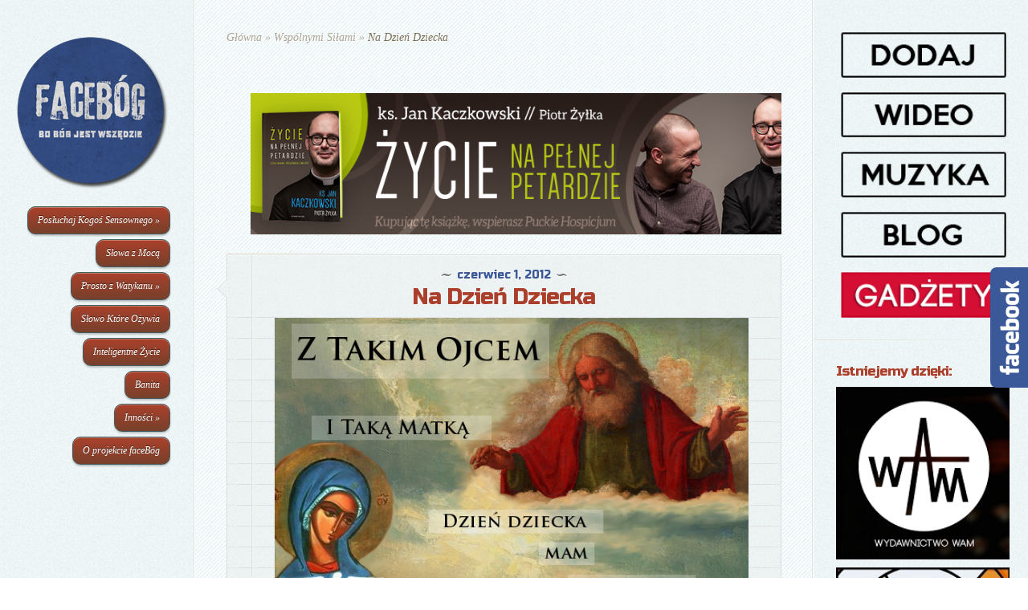

--- FILE ---
content_type: text/html; charset=UTF-8
request_url: http://facebog.deon.pl/na-dzien-dziecka/
body_size: 8085
content:
<!DOCTYPE html>
<html  xmlns:fb="http://ogp.me/ns/fb#" xmlns:og="http://ogp.me/ns#" lang="pl-PL">
<head>
	<meta charset="UTF-8" />
	<meta http-equiv="Content-Type" content="text/html; charset=UTF-8" />
	<title>  Na Dzień Dziecka | faceBóg</title>
			
	<link href="https://fonts.googleapis.com/css?family=Lobster" rel='stylesheet' type='text/css' />
	<!-- czcionka od Googli -->
	<link href="https://fonts.googleapis.com/css?family=Russo+One&subset=latin,latin-ext" rel='stylesheet' type='text/css'>

	<link rel="stylesheet" href="http://facebog.deon.pl/wp-content/themes/DailyJournal/style.css" type="text/css" media="screen" />
	<link rel="pingback" href="http://facebog.deon.pl/xmlrpc.php" />
	
	<!--[if lt IE 7]>
		<link rel="stylesheet" type="text/css" href="http://facebog.deon.pl/wp-content/themes/DailyJournal/css/ie6style.css" />
		<script type="text/javascript" src="http://facebog.deon.pl/wp-content/themes/DailyJournal/js/DD_belatedPNG_0.0.8a-min.js"></script>
		<script type="text/javascript">DD_belatedPNG.fix('img#logo, span.overlay, a.zoom-icon, a.more-icon, #menu, #menu-right, #menu-content, ul#top-menu ul, #menu-bar, .footer-widget ul li, span.post-overlay, #content-area, .avatar-overlay, .comment-arrow, .testimonials-item-bottom, #quote, #bottom-shadow, #quote .container');</script>
	<![endif]-->
	<!--[if IE 7]>
		<link rel="stylesheet" type="text/css" href="http://facebog.deon.pl/wp-content/themes/DailyJournal/css/ie7style.css" />
	<![endif]-->
	<!--[if IE 8]>
		<link rel="stylesheet" type="text/css" href="http://facebog.deon.pl/wp-content/themes/DailyJournal/css/ie8style.css" />
	<![endif]-->
	<!--[if lt IE 9]>
		<script src="http://facebog.deon.pl/wp-content/themes/DailyJournal/js/html5.js" type="text/javascript"></script>
	<![endif]-->

	<script type="text/javascript">
		document.documentElement.className = 'js';
	</script>

	<link rel='dns-prefetch' href='//www.google.com' />
<link rel='dns-prefetch' href='//s.w.org' />
<link rel="alternate" type="application/rss+xml" title="faceBóg &raquo; Kanał z wpisami" href="http://facebog.deon.pl/feed/" />
<link rel="alternate" type="application/rss+xml" title="faceBóg &raquo; Kanał z komentarzami" href="http://facebog.deon.pl/comments/feed/" />
<link rel="alternate" type="application/rss+xml" title="faceBóg &raquo; Na Dzień Dziecka Kanał z komentarzami" href="http://facebog.deon.pl/na-dzien-dziecka/feed/" />
		<script type="text/javascript">
			window._wpemojiSettings = {"baseUrl":"https:\/\/s.w.org\/images\/core\/emoji\/12.0.0-1\/72x72\/","ext":".png","svgUrl":"https:\/\/s.w.org\/images\/core\/emoji\/12.0.0-1\/svg\/","svgExt":".svg","source":{"concatemoji":"http:\/\/facebog.deon.pl\/wp-includes\/js\/wp-emoji-release.min.js?ver=5.2.21"}};
			!function(e,a,t){var n,r,o,i=a.createElement("canvas"),p=i.getContext&&i.getContext("2d");function s(e,t){var a=String.fromCharCode;p.clearRect(0,0,i.width,i.height),p.fillText(a.apply(this,e),0,0);e=i.toDataURL();return p.clearRect(0,0,i.width,i.height),p.fillText(a.apply(this,t),0,0),e===i.toDataURL()}function c(e){var t=a.createElement("script");t.src=e,t.defer=t.type="text/javascript",a.getElementsByTagName("head")[0].appendChild(t)}for(o=Array("flag","emoji"),t.supports={everything:!0,everythingExceptFlag:!0},r=0;r<o.length;r++)t.supports[o[r]]=function(e){if(!p||!p.fillText)return!1;switch(p.textBaseline="top",p.font="600 32px Arial",e){case"flag":return s([55356,56826,55356,56819],[55356,56826,8203,55356,56819])?!1:!s([55356,57332,56128,56423,56128,56418,56128,56421,56128,56430,56128,56423,56128,56447],[55356,57332,8203,56128,56423,8203,56128,56418,8203,56128,56421,8203,56128,56430,8203,56128,56423,8203,56128,56447]);case"emoji":return!s([55357,56424,55356,57342,8205,55358,56605,8205,55357,56424,55356,57340],[55357,56424,55356,57342,8203,55358,56605,8203,55357,56424,55356,57340])}return!1}(o[r]),t.supports.everything=t.supports.everything&&t.supports[o[r]],"flag"!==o[r]&&(t.supports.everythingExceptFlag=t.supports.everythingExceptFlag&&t.supports[o[r]]);t.supports.everythingExceptFlag=t.supports.everythingExceptFlag&&!t.supports.flag,t.DOMReady=!1,t.readyCallback=function(){t.DOMReady=!0},t.supports.everything||(n=function(){t.readyCallback()},a.addEventListener?(a.addEventListener("DOMContentLoaded",n,!1),e.addEventListener("load",n,!1)):(e.attachEvent("onload",n),a.attachEvent("onreadystatechange",function(){"complete"===a.readyState&&t.readyCallback()})),(n=t.source||{}).concatemoji?c(n.concatemoji):n.wpemoji&&n.twemoji&&(c(n.twemoji),c(n.wpemoji)))}(window,document,window._wpemojiSettings);
		</script>
				<link rel="stylesheet" href="http://facebog.deon.pl/wp-content/themes/DailyJournal/style-Blue.css" type="text/css" media="screen" />
	<meta content="DailyJournal v.1.2" name="generator"/><style type="text/css">
img.wp-smiley,
img.emoji {
	display: inline !important;
	border: none !important;
	box-shadow: none !important;
	height: 1em !important;
	width: 1em !important;
	margin: 0 .07em !important;
	vertical-align: -0.1em !important;
	background: none !important;
	padding: 0 !important;
}
</style>
	<link rel='stylesheet' id='wp-block-library-css'  href='http://facebog.deon.pl/wp-includes/css/dist/block-library/style.min.css?ver=5.2.21' type='text/css' media='all' />
<link rel='stylesheet' id='contact-form-7-css'  href='http://facebog.deon.pl/wp-content/plugins/contact-form-7/includes/css/styles.css?ver=5.1.3' type='text/css' media='all' />
<link rel='stylesheet' id='et-shortcodes-css-css'  href='http://facebog.deon.pl/wp-content/themes/DailyJournal/epanel/shortcodes/shortcodes.css?ver=2.0' type='text/css' media='all' />
<link rel='stylesheet' id='facebook-popout-likebox-css'  href='http://facebog.deon.pl/wp-content/plugins/facebook-popout-likebox/facebook-popout-likebox.css?ver=5.2.21' type='text/css' media='all' />
<link rel='stylesheet' id='fancybox-css'  href='http://facebog.deon.pl/wp-content/themes/DailyJournal/epanel/page_templates/js/fancybox/jquery.fancybox-1.3.4.css?ver=1.3.4' type='text/css' media='screen' />
<link rel='stylesheet' id='et_page_templates-css'  href='http://facebog.deon.pl/wp-content/themes/DailyJournal/epanel/page_templates/page_templates.css?ver=1.8' type='text/css' media='screen' />
<script type='text/javascript' src='http://facebog.deon.pl/wp-includes/js/jquery/jquery.js?ver=1.12.4-wp'></script>
<script type='text/javascript' src='http://facebog.deon.pl/wp-includes/js/jquery/jquery-migrate.min.js?ver=1.4.1'></script>
<script type='text/javascript' src='http://facebog.deon.pl/wp-content/themes/DailyJournal/epanel/shortcodes/js/et_shortcodes_frontend.js?ver=2.0'></script>
<script type='text/javascript' src='http://facebog.deon.pl/wp-content/plugins/facebook-popout-likebox/facebook-popout-likebox.js?ver=1.0.0'></script>
<script type='text/javascript' src='http://facebog.deon.pl/wp-content/plugins/google-analyticator/external-tracking.min.js?ver=6.5.4'></script>
<link rel='https://api.w.org/' href='http://facebog.deon.pl/wp-json/' />
<link rel="EditURI" type="application/rsd+xml" title="RSD" href="http://facebog.deon.pl/xmlrpc.php?rsd" />
<link rel="wlwmanifest" type="application/wlwmanifest+xml" href="http://facebog.deon.pl/wp-includes/wlwmanifest.xml" /> 
<link rel='prev' title='ks. Twardowski' href='http://facebog.deon.pl/ks-twardowski/' />
<link rel='next' title='Jud 24-25' href='http://facebog.deon.pl/jud-24-25/' />
<meta name="generator" content="WordPress 5.2.21" />
<link rel="canonical" href="http://facebog.deon.pl/na-dzien-dziecka/" />
<link rel='shortlink' href='http://facebog.deon.pl/?p=2575' />
<link rel="alternate" type="application/json+oembed" href="http://facebog.deon.pl/wp-json/oembed/1.0/embed?url=http%3A%2F%2Ffacebog.deon.pl%2Fna-dzien-dziecka%2F" />
<link rel="alternate" type="text/xml+oembed" href="http://facebog.deon.pl/wp-json/oembed/1.0/embed?url=http%3A%2F%2Ffacebog.deon.pl%2Fna-dzien-dziecka%2F&#038;format=xml" />
<meta property='og:type' content='article' />
<meta property='og:title' content='Na Dzień Dziecka' />
<meta property='og:url' content='http://facebog.deon.pl/na-dzien-dziecka/' />
<meta property='og:description' content='' />
<meta property='og:site_name' content='faceBóg' />
<meta property='fb:app_id' content='427355333951090' />
<meta property='og:locale' content='pl_PL' />
<meta property='og:image' content='http://facebog.deon.pl/wp-content/uploads/2012/06/na-dzien-dziecka.png' />
<link rel='image_src' href='http://facebog.deon.pl/wp-content/uploads/2012/06/na-dzien-dziecka.png' />
<meta name="viewport" content="width=device-width; initial-scale=1.0; maximum-scale=1.0; user-scalable=0;" /><link rel="shortcut icon" href="http://facebog.deon.pl/wp-content/uploads/2012/05/facebog2.png" /><!-- (C) 2000-2009 Gemius SA - gemiusAudience / ver 11.1 / pp.deon.pl / podstrony-->
<script type="text/javascript">
 <!--//--><![CDATA[//><!--
var pp_gemius_identifier ='ofVAgj9Mq8qhr.H1Bv9au4awj33RQIN_taojy_RHAgD.a7';
//--><!]]>
</script>
<script type="text/javascript" src="http://gapl.hit.gemius.pl/xgemius.js"></script>

<style>
img.size-full {
    width: 100%;
    height: auto;
}
</style><!-- Google Analytics Tracking by Google Analyticator 6.5.4: http://www.videousermanuals.com/google-analyticator/ -->
<script type="text/javascript">
    var analyticsFileTypes = [''];
    var analyticsSnippet = 'disabled';
    var analyticsEventTracking = 'enabled';
</script>
<script type="text/javascript">
	(function(i,s,o,g,r,a,m){i['GoogleAnalyticsObject']=r;i[r]=i[r]||function(){
	(i[r].q=i[r].q||[]).push(arguments)},i[r].l=1*new Date();a=s.createElement(o),
	m=s.getElementsByTagName(o)[0];a.async=1;a.src=g;m.parentNode.insertBefore(a,m)
	})(window,document,'script','//www.google-analytics.com/analytics.js','ga');
	ga('create', 'UA-31439907-1', 'auto');
 
	ga('send', 'pageview');
</script>
</head>
<body class="post-template-default single single-post postid-2575 single-format-standard chrome">
	<div id="content">
		<div id="left-column">
			<header id="main-header">
				<a href="http://facebog.deon.pl">
										<img src="http://facebog.deon.pl/wp-content/uploads/2013/06/LOGOMALE.png" alt="faceBóg" id="logo"/>
				</a>
								<div id="mobile_menu">
					<a href="#" id="mobile_nav" class="closed">Menu<span></span></a>
				</div>
				<div id="main_nav">
					<nav id="main-menu">
						<ul id="menu-menu-po-lewej" class="nav"><li id="menu-item-53" class="menu-item menu-item-type-taxonomy menu-item-object-category menu-item-has-children menu-item-53"><a href="http://facebog.deon.pl/category/pks/">Posłuchaj Kogoś Sensownego</a>
<ul class="sub-menu">
	<li id="menu-item-55129" class="menu-item menu-item-type-taxonomy menu-item-object-category menu-item-55129"><a href="http://facebog.deon.pl/category/pks/charbel-makhlouf/">Charbel Makhlouf</a></li>
	<li id="menu-item-45120" class="menu-item menu-item-type-taxonomy menu-item-object-category menu-item-45120"><a href="http://facebog.deon.pl/category/pks/tomasz-more/">Tomasz More</a></li>
	<li id="menu-item-33237" class="menu-item menu-item-type-taxonomy menu-item-object-category menu-item-33237"><a href="http://facebog.deon.pl/category/pks/edmund-bojanowski/">Edmund Bojanowski</a></li>
	<li id="menu-item-20228" class="menu-item menu-item-type-taxonomy menu-item-object-category menu-item-20228"><a href="http://facebog.deon.pl/category/pks/henri-de-lubac/">Henri de Lubac</a></li>
	<li id="menu-item-15082" class="menu-item menu-item-type-taxonomy menu-item-object-category menu-item-15082"><a href="http://facebog.deon.pl/category/pks/jerzy-nowosielski/">Jerzy Nowosielski</a></li>
	<li id="menu-item-14253" class="menu-item menu-item-type-taxonomy menu-item-object-category menu-item-14253"><a href="http://facebog.deon.pl/category/pks/jan-chrapek/">Jan Chrapek</a></li>
	<li id="menu-item-11767" class="menu-item menu-item-type-taxonomy menu-item-object-category menu-item-11767"><a href="http://facebog.deon.pl/category/pks/henri-j-m-nouwen/">Henri J. M. Nouwen</a></li>
	<li id="menu-item-10889" class="menu-item menu-item-type-taxonomy menu-item-object-category menu-item-10889"><a href="http://facebog.deon.pl/category/pks/jean-vanier/">Jean Vanier</a></li>
	<li id="menu-item-10414" class="menu-item menu-item-type-taxonomy menu-item-object-category menu-item-10414"><a href="http://facebog.deon.pl/category/pks/franciszek-salezy/">Franciszek Salezy</a></li>
	<li id="menu-item-9993" class="menu-item menu-item-type-taxonomy menu-item-object-category menu-item-9993"><a href="http://facebog.deon.pl/category/pks/jan-xxiii/">Jan XXIII</a></li>
	<li id="menu-item-9420" class="menu-item menu-item-type-taxonomy menu-item-object-category menu-item-9420"><a href="http://facebog.deon.pl/category/pks/faustyna-kowalska/">Faustyna Kowalska</a></li>
	<li id="menu-item-8776" class="menu-item menu-item-type-taxonomy menu-item-object-category menu-item-8776"><a href="http://facebog.deon.pl/category/pks/simone-weil/">Simone Weil</a></li>
	<li id="menu-item-9074" class="menu-item menu-item-type-taxonomy menu-item-object-category menu-item-9074"><a href="http://facebog.deon.pl/category/pks/fulton-j-sheen/">Fulton J. Sheen</a></li>
	<li id="menu-item-8401" class="menu-item menu-item-type-taxonomy menu-item-object-category menu-item-8401"><a href="http://facebog.deon.pl/category/pks/edyta-stein/">Edyta Stein</a></li>
	<li id="menu-item-8029" class="menu-item menu-item-type-taxonomy menu-item-object-category menu-item-8029"><a href="http://facebog.deon.pl/category/pks/jan-maria-vianney/">Jan Maria Vianney</a></li>
	<li id="menu-item-7503" class="menu-item menu-item-type-taxonomy menu-item-object-category menu-item-7503"><a href="http://facebog.deon.pl/category/pks/j-r-r-tolkien/">J.R.R. Tolkien</a></li>
	<li id="menu-item-6941" class="menu-item menu-item-type-taxonomy menu-item-object-category menu-item-6941"><a href="http://facebog.deon.pl/category/pks/john-henry-newman/">John Henry Newman</a></li>
	<li id="menu-item-6503" class="menu-item menu-item-type-taxonomy menu-item-object-category menu-item-6503"><a href="http://facebog.deon.pl/category/pks/pier-giorgio-frassati/">Pier Giorgio Frassati</a></li>
	<li id="menu-item-6236" class="menu-item menu-item-type-taxonomy menu-item-object-category menu-item-6236"><a href="http://facebog.deon.pl/category/pks/josemaria-escriva/">Josemaría Escrivá</a></li>
	<li id="menu-item-5342" class="menu-item menu-item-type-taxonomy menu-item-object-category menu-item-5342"><a href="http://facebog.deon.pl/category/pks/franciszek-z-asyzu/">Franciszek z Asyżu</a></li>
	<li id="menu-item-4737" class="menu-item menu-item-type-taxonomy menu-item-object-category menu-item-4737"><a href="http://facebog.deon.pl/category/pks/c-s-lewis/">C. S. Lewis</a></li>
	<li id="menu-item-3526" class="menu-item menu-item-type-taxonomy menu-item-object-category menu-item-3526"><a href="http://facebog.deon.pl/category/pks/franciszek-blachnicki/">Franciszek Blachnicki</a></li>
	<li id="menu-item-3119" class="menu-item menu-item-type-taxonomy menu-item-object-category menu-item-3119"><a href="http://facebog.deon.pl/category/pks/tomasz-z-akwinu/">Tomasz z Akwinu</a></li>
	<li id="menu-item-2645" class="menu-item menu-item-type-taxonomy menu-item-object-category menu-item-2645"><a href="http://facebog.deon.pl/category/pks/siostra-emmanuelle/">Siostra Emmanuelle</a></li>
	<li id="menu-item-2208" class="menu-item menu-item-type-taxonomy menu-item-object-category menu-item-2208"><a href="http://facebog.deon.pl/category/pks/brat-albert/">Brat Albert</a></li>
	<li id="menu-item-1239" class="menu-item menu-item-type-taxonomy menu-item-object-category menu-item-1239"><a href="http://facebog.deon.pl/category/pks/thomas-merton/">Thomas Merton</a></li>
	<li id="menu-item-1094" class="menu-item menu-item-type-taxonomy menu-item-object-category menu-item-has-children menu-item-1094"><a href="http://facebog.deon.pl/category/pks/brat-roger/">Brat Roger</a>
	<ul class="sub-menu">
		<li id="menu-item-7600" class="menu-item menu-item-type-taxonomy menu-item-object-category menu-item-7600"><a href="http://facebog.deon.pl/category/pks/brat-roger/naucz-sie-modlic/">Naucz się modlić</a></li>
	</ul>
</li>
	<li id="menu-item-750" class="menu-item menu-item-type-taxonomy menu-item-object-category menu-item-750"><a href="http://facebog.deon.pl/category/pks/maksymilian-kolbe/">Maksymilian Kolbe</a></li>
	<li id="menu-item-702" class="menu-item menu-item-type-taxonomy menu-item-object-category menu-item-702"><a href="http://facebog.deon.pl/category/pks/jan-bosko/">Jan Bosko</a></li>
	<li id="menu-item-588" class="menu-item menu-item-type-taxonomy menu-item-object-category menu-item-588"><a href="http://facebog.deon.pl/category/pks/pio-z-pietrelciny/">Pio z Pietrelciny</a></li>
	<li id="menu-item-565" class="menu-item menu-item-type-taxonomy menu-item-object-category menu-item-565"><a href="http://facebog.deon.pl/category/pks/stefan-wyszynski/">Stefan Wyszyński</a></li>
	<li id="menu-item-542" class="menu-item menu-item-type-taxonomy menu-item-object-category menu-item-542"><a href="http://facebog.deon.pl/category/pks/jerzy-popieluszko/">Jerzy Popiełuszko</a></li>
	<li id="menu-item-496" class="menu-item menu-item-type-taxonomy menu-item-object-category menu-item-496"><a href="http://facebog.deon.pl/category/pks/karol-de-foucauld/">Karol de Foucauld</a></li>
	<li id="menu-item-519" class="menu-item menu-item-type-taxonomy menu-item-object-category menu-item-519"><a href="http://facebog.deon.pl/category/pks/jezus-z-nazaretu/">Jezus z Nazaretu</a></li>
	<li id="menu-item-54" class="menu-item menu-item-type-taxonomy menu-item-object-category menu-item-54"><a href="http://facebog.deon.pl/category/pks/jp2/">Jan Paweł II</a></li>
	<li id="menu-item-407" class="menu-item menu-item-type-taxonomy menu-item-object-category menu-item-has-children menu-item-407"><a href="http://facebog.deon.pl/category/pks/matka-teresa/">Matka Teresa</a>
	<ul class="sub-menu">
		<li id="menu-item-6948" class="menu-item menu-item-type-taxonomy menu-item-object-category menu-item-6948"><a href="http://facebog.deon.pl/category/pks/matka-teresa/szkola-zycia/">Szkoła Życia</a></li>
	</ul>
</li>
	<li id="menu-item-75" class="menu-item menu-item-type-taxonomy menu-item-object-category menu-item-75"><a href="http://facebog.deon.pl/category/pks/ignacy-loyola/">Ignacy Loyola</a></li>
</ul>
</li>
<li id="menu-item-4323" class="menu-item menu-item-type-taxonomy menu-item-object-category menu-item-4323"><a href="http://facebog.deon.pl/category/inn/slowa-z-moca/">Słowa z Mocą</a></li>
<li id="menu-item-4201" class="menu-item menu-item-type-taxonomy menu-item-object-category menu-item-has-children menu-item-4201"><a href="http://facebog.deon.pl/category/zwatykanu/">Prosto z Watykanu</a>
<ul class="sub-menu">
	<li id="menu-item-32409" class="menu-item menu-item-type-taxonomy menu-item-object-category menu-item-32409"><a href="http://facebog.deon.pl/category/zwatykanu/franciszek-project/">Franciszek Project</a></li>
	<li id="menu-item-4202" class="menu-item menu-item-type-taxonomy menu-item-object-category menu-item-4202"><a href="http://facebog.deon.pl/category/zwatykanu/bxvi/">BXVI Project</a></li>
	<li id="menu-item-973" class="menu-item menu-item-type-taxonomy menu-item-object-category menu-item-973"><a href="http://facebog.deon.pl/category/zwatykanu/jp2-odnowa/">JP2 odNOWA</a></li>
</ul>
</li>
<li id="menu-item-66" class="menu-item menu-item-type-taxonomy menu-item-object-category menu-item-66"><a href="http://facebog.deon.pl/category/sko/">Słowo Które Ożywia</a></li>
<li id="menu-item-46240" class="menu-item menu-item-type-taxonomy menu-item-object-category menu-item-46240"><a href="http://facebog.deon.pl/category/inteligentne-zycie/">Inteligentne Życie</a></li>
<li id="menu-item-46239" class="menu-item menu-item-type-taxonomy menu-item-object-category menu-item-46239"><a href="http://facebog.deon.pl/category/banita/">Banita</a></li>
<li id="menu-item-70" class="menu-item menu-item-type-taxonomy menu-item-object-category menu-item-has-children menu-item-70"><a href="http://facebog.deon.pl/category/inn/">Inności</a>
<ul class="sub-menu">
	<li id="menu-item-1179" class="menu-item menu-item-type-taxonomy menu-item-object-category menu-item-1179"><a href="http://facebog.deon.pl/category/goodfoto/">goodFoto</a></li>
	<li id="menu-item-34834" class="menu-item menu-item-type-taxonomy menu-item-object-category menu-item-34834"><a href="http://facebog.deon.pl/category/pustynia-serc/">Pustynia Serc</a></li>
	<li id="menu-item-8678" class="menu-item menu-item-type-taxonomy menu-item-object-category menu-item-8678"><a href="http://facebog.deon.pl/category/duchowosc-inny-punkt-myslenia/">Duchowość &#8211; inne spojrzenie</a></li>
	<li id="menu-item-6019" class="menu-item menu-item-type-taxonomy menu-item-object-category menu-item-6019"><a href="http://facebog.deon.pl/category/calkiem-konkretny-komentarz/">Całkiem Konkretny Komentarz</a></li>
	<li id="menu-item-68" class="menu-item menu-item-type-taxonomy menu-item-object-category menu-item-68"><a href="http://facebog.deon.pl/category/kbp/">Kto By Pomyślał</a></li>
	<li id="menu-item-69" class="menu-item menu-item-type-taxonomy menu-item-object-category menu-item-69"><a href="http://facebog.deon.pl/category/pdd/">Przychodnia Dla Duszy</a></li>
	<li id="menu-item-613" class="menu-item menu-item-type-taxonomy menu-item-object-category menu-item-613"><a href="http://facebog.deon.pl/category/inn/pnd/">Kartka z Kalendarza</a></li>
	<li id="menu-item-3233" class="menu-item menu-item-type-taxonomy menu-item-object-category menu-item-3233"><a href="http://facebog.deon.pl/category/inn/rekreacja/">reKreacja</a></li>
	<li id="menu-item-3731" class="menu-item menu-item-type-taxonomy menu-item-object-category menu-item-3731"><a href="http://facebog.deon.pl/category/chillout/">Chillout</a></li>
	<li id="menu-item-30682" class="menu-item menu-item-type-taxonomy menu-item-object-category menu-item-30682"><a href="http://facebog.deon.pl/category/kocham-go/">Kocham Go</a></li>
	<li id="menu-item-26875" class="menu-item menu-item-type-taxonomy menu-item-object-category menu-item-26875"><a href="http://facebog.deon.pl/category/inn/40faktow/">40faktów</a></li>
</ul>
</li>
<li id="menu-item-73" class="menu-item menu-item-type-post_type menu-item-object-page menu-item-73"><a href="http://facebog.deon.pl/o-nas/">O projekcie faceBóg</a></li>
</ul>					
					</nav>
					
				</div> <!-- end #main_nav -->
				<div id="left-widget">
										</div>
			</header> <!-- end #main-header -->
			
		</div> <!-- end #left-column -->
		
		<section id="recent-posts">
<div id="breadcrumbs">
					<a href="http://facebog.deon.pl">Główna</a> <span class="raquo">&raquo;</span>
				
									<a href="http://facebog.deon.pl/category/wspolnymi-silami/">Wspólnymi Siłami</a> <span class="raquo">&raquo;</span> Na Dzień Dziecka					</div> <!-- end #breadcrumbs -->		<div style="text-align:center">
		<div id="text-33" class="widget widget_text"><h3 class="title"> </h3>			<div class="textwidget"><a href="http://e.wydawnictwowam.pl/tyt,72746,Zycie-na-pelnej-petardzie.htm" target="_blank" rel="noopener noreferrer"><img class="alignnone size-full wp-image-57432" src="http://facebog.deon.pl/wp-content/uploads/2015/04/200-na-750-png-na-faceboga.png" alt="200 na 750 png na faceboga" width="750" height="200" /></a></div>
		</div> <!-- end .widget -->	</div>
	<article class="note-block entry post">
		<div class="note">
			<div class="note-inner">
				<div class="note-content">
					<div class="post-title">
						<span class="post-meta">czerwiec 1, 2012</span>
						<h1>Na Dzień Dziecka</h1>
					</div>	
					<div class="post-content clearfix">
																		<p><a href="http://facebog.deon.pl/na-dzien-dziecka/na-dzien-dziecka/" rel="attachment wp-att-2576"><img class="alignnone size-full wp-image-2576" src="http://facebog.deon.pl/wp-content/uploads/2012/06/na-dzien-dziecka.png" alt="" width="640" height="399" srcset="http://facebog.deon.pl/wp-content/uploads/2012/06/na-dzien-dziecka.png 640w, http://facebog.deon.pl/wp-content/uploads/2012/06/na-dzien-dziecka-300x187.png 300w" sizes="(max-width: 640px) 100vw, 640px" /></a></p>
						<!--Facebook Like Button -->
						<div style="text-align:center">
							<fb:like href='http://facebog.deon.pl/na-dzien-dziecka/' send='false' layout='box_count' show_faces='true' width='70' height='65' action='like' colorscheme='light' font='lucida grande'></fb:like>						</div>
						<!--End of Facebook Like Button -->
						
																	</div> <!-- end .post-content -->
				</div> <!-- end .note-content-->
			</div> <!-- end .note-inner-->
		</div> <!-- end .note-->
		<div class="note-bottom-left">
			<div class="note-bottom-right">
				<div class="note-bottom-center"></div>
			</div>	
		</div>
	</article> 	<!-- end .post-->
	
	<div style="text-align:center">
			</div>
	
			
		<div class="fb-comments"data-href="http://facebog.deon.pl/na-dzien-dziecka/" data-num-posts="20" mobile="false"></div>
	<style>.fb-comments, .fb-comments iframe[style], .fb-like-box, .fb-like-box iframe[style] {width: 100% !important;}
	.fb-comments span, .fb-comments iframe span[style], .fb-like-box span, .fb-like-box iframe span[style] {width: 100% !important;}
	</style>
		
		</section> <!-- end #recent-posts -->
		
		<div id="widgets">
			<div id="text-32" class="widget widget_text"><h3 class="title"> </h3>			<div class="textwidget"><a href="http://facebog.deon.pl/dodaj-cos-od-siebie/"><img class="alignnone size-full wp-image-55026" src="http://facebog.deon.pl/wp-content/uploads/2014/11/dodaj.png" alt="dodaj" width="200" height="60" /></a>
<a href="http://facebog.deon.pl/category/inn/fl/"><img class="alignnone size-full wp-image-55029" src="http://facebog.deon.pl/wp-content/uploads/2014/11/wideo.png" alt="wideo" width="200" height="60" /></a>
<a href="https://www.facebook.com/muzykachrzescijanskazylka?fref=ts" target="_blank" rel="noopener noreferrer"><img class="alignnone size-full wp-image-55028" src="http://facebog.deon.pl/wp-content/uploads/2014/11/muzyka.png" alt="muzyka" width="200" height="60" /></a>
<a href="https://www.facebook.com/piotrzylkablog" target="_blank" rel="noopener noreferrer"><img class="alignnone size-full wp-image-55027" src="http://facebog.deon.pl/wp-content/uploads/2014/11/blog.png" alt="blog" width="200" height="60" /></a>
<a href="http://www.sklep.deon.pl/produkty/art,160,gadzety.html" target="_blank" rel="noopener noreferrer"><img class="alignnone size-full wp-image-56695" src="http://facebog.deon.pl/wp-content/uploads/2015/02/GADŻETY.png" alt="GADŻETY" width="200" height="60" /></a></div>
		</div> <!-- end .widget --><div id="text-19" class="widget widget_text"><h3 class="title">      Istniejemy dzięki:</h3>			<div class="textwidget"><a href="https://www.facebook.com/WydawnictwoWAM" target="_blank" rel="noopener noreferrer"><img class="alignnone size-full wp-image-55687" src="http://facebog.deon.pl/wp-content/uploads/2014/12/934899_10152510990013027_8714953143843702908_n1.png" alt="934899_10152510990013027_8714953143843702908_n" width="200" height="200" /></a>

<a href="http://www.deon.pl/" target="_blank" rel="noopener noreferrer"><img class="alignnone size-full wp-image-55686" src="http://facebog.deon.pl/wp-content/uploads/2014/12/36856_124112637630429_869536_n.jpg" alt="36856_124112637630429_869536_n" width="200" height="200" /></a></div>
		</div> <!-- end .widget -->		</div> <!-- end #widgets -->
	</div> <!-- end #content -->

	<img alt='css.php' src="http://facebog.deon.pl/wp-content/plugins/cookies-for-comments/css.php?k=f265ecdbbe6bb0166491660e08686fb0&amp;o=i&amp;t=280921173" width='1' height='1' />
			<div id="fbplikebox" class="fbpl_right" style="display:none;width:190px; height:516px;" data-offset="150px" data-width="190px" data-height="516px">
				<div class="fbplbadge" style="background-color:#3B5998;"></div>
				<iframe src="//www.facebook.com/plugins/likebox.php?href=https%3A%2F%2Fwww.facebook.com%2Ffacebogpl&amp;width=190&amp;height=516&amp;colorscheme=light&amp;show_faces=true&amp;border_color=%23464646&amp;stream=false&amp;header=false" scrolling="no" frameborder="0" style="border:none; overflow:hidden; width:190px; height:516px;background:#FFFFFF;" allowTransparency="true"></iframe>
			</div>
			<link rel='stylesheet' id='wpBannerizeStyleDefault.css-css'  href='http://facebog.deon.pl/wp-content/plugins/wp-bannerize/css/wpBannerizeStyleDefault.css?ver=5.2.21' type='text/css' media='all' />
<script type='text/javascript'>
/* <![CDATA[ */
var wpcf7 = {"apiSettings":{"root":"http:\/\/facebog.deon.pl\/wp-json\/contact-form-7\/v1","namespace":"contact-form-7\/v1"},"cached":"1"};
/* ]]> */
</script>
<script type='text/javascript' src='http://facebog.deon.pl/wp-content/plugins/contact-form-7/includes/js/scripts.js?ver=5.1.3'></script>
<script type='text/javascript' src='https://www.google.com/recaptcha/api.js?render=6LfEBqoUAAAAAGmW97sSgc2CnQJxC6lj73Q5Mj9M&#038;ver=3.0'></script>
<script type='text/javascript' src='http://facebog.deon.pl/wp-content/themes/DailyJournal/js/superfish.js?ver=1.0'></script>
<script type='text/javascript' src='http://facebog.deon.pl/wp-content/themes/DailyJournal/js/jquery.fitvids.js?ver=1.0'></script>
<script type='text/javascript' src='http://facebog.deon.pl/wp-content/themes/DailyJournal/js/custom.js?ver=1.0'></script>
<script type='text/javascript' src='http://facebog.deon.pl/wp-includes/js/comment-reply.min.js?ver=5.2.21'></script>
<script type='text/javascript' src='http://facebog.deon.pl/wp-content/themes/DailyJournal/epanel/page_templates/js/fancybox/jquery.easing-1.3.pack.js?ver=1.3.4'></script>
<script type='text/javascript' src='http://facebog.deon.pl/wp-content/themes/DailyJournal/epanel/page_templates/js/fancybox/jquery.fancybox-1.3.4.pack.js?ver=1.3.4'></script>
<script type='text/javascript' src='http://facebog.deon.pl/wp-content/themes/DailyJournal/epanel/page_templates/js/et-ptemplates-frontend.js?ver=1.1'></script>
<script type='text/javascript' src='http://facebog.deon.pl/wp-includes/js/wp-embed.min.js?ver=5.2.21'></script>
<script type='text/javascript'>
/* <![CDATA[ */
var wpBannerizeJavascriptLocalization = {"ajaxURL":"http:\/\/facebog.deon.pl\/wp-admin\/admin-ajax.php"};
/* ]]> */
</script>
<script type='text/javascript' src='http://facebog.deon.pl/wp-content/plugins/wp-bannerize/js/wpBannerizeFrontend.min.js?ver=3.1.6'></script>
<div id="fb-root"></div>
<script type="text/javascript">
  window.fbAsyncInit = function() {
    FB.init({"appId":"427355333951090","channelUrl":"http:\/\/facebog.deon.pl\/?sfc-channel-file=1","status":true,"cookie":true,"xfbml":true,"oauth":true});
      };
  (function(d){
       var js, id = 'facebook-jssdk'; if (d.getElementById(id)) {return;}
       js = d.createElement('script'); js.id = id; js.async = true;
       js.src = "//connect.facebook.net/pl_PL/all.js";
       d.getElementsByTagName('head')[0].appendChild(js);
   }(document));     
</script>
<script type="text/javascript">
( function( grecaptcha, sitekey, actions ) {

	var wpcf7recaptcha = {

		execute: function( action ) {
			grecaptcha.execute(
				sitekey,
				{ action: action }
			).then( function( token ) {
				var forms = document.getElementsByTagName( 'form' );

				for ( var i = 0; i < forms.length; i++ ) {
					var fields = forms[ i ].getElementsByTagName( 'input' );

					for ( var j = 0; j < fields.length; j++ ) {
						var field = fields[ j ];

						if ( 'g-recaptcha-response' === field.getAttribute( 'name' ) ) {
							field.setAttribute( 'value', token );
							break;
						}
					}
				}
			} );
		},

		executeOnHomepage: function() {
			wpcf7recaptcha.execute( actions[ 'homepage' ] );
		},

		executeOnContactform: function() {
			wpcf7recaptcha.execute( actions[ 'contactform' ] );
		},

	};

	grecaptcha.ready(
		wpcf7recaptcha.executeOnHomepage
	);

	document.addEventListener( 'change',
		wpcf7recaptcha.executeOnContactform, false
	);

	document.addEventListener( 'wpcf7submit',
		wpcf7recaptcha.executeOnHomepage, false
	);

} )(
	grecaptcha,
	'6LfEBqoUAAAAAGmW97sSgc2CnQJxC6lj73Q5Mj9M',
	{"homepage":"homepage","contactform":"contactform"}
);
</script>
	<script>
	  jQuery(document).ready(function(){
		// Target your .container, .wrapper, .post, etc.
		jQuery(".note-inner").fitVids();
	  });
	</script>
</body>
</html>

--- FILE ---
content_type: text/css
request_url: http://facebog.deon.pl/wp-content/plugins/facebook-popout-likebox/facebook-popout-likebox.css?ver=5.2.21
body_size: 482
content:
/* Static Facebook Pop Out Like Box */
#fbplikebox {
	display: block;
	padding: 0;
	z-index: 99999;
	position: fixed;
}

.fbpl_top {
	top: 0px;
}

.fbpl_left {
	left: 0px;
}

.fbpl_right {
	right: 0;
}

.fbpl_bottom {
	bottom: 0;
}

.fbpl_bottom .fbplbadge {
	display: block;
	height: 47px;
	left: 50%;
	margin-left: -75px;
	position: absolute;
	top: -47px;
	width: 150px;
	background-image: url(images/horizantal.png);
	background-repeat: no-repeat;
	-webkit-border-top-left-radius: 8px;
	-webkit-border-top-right-radius: 8px;
	-moz-border-radius-topleft: 8px;
	-moz-border-radius-topright: 8px;
	border-top-left-radius: 8px;
	border-top-right-radius: 8px;
	overflow: hidden;
}

.fbpl_top .fbplbadge {
	display: block;
	height: 47px;
	left: 50%;
	margin-left: -75px;
	position: absolute;
	bottom: -47px;
	width: 150px;
	background-image: url(images/horizantal.png);
	background-repeat: no-repeat;
	overflow: hidden;
	-webkit-border-bottom-right-radius: 8px;
	-webkit-border-bottom-left-radius: 8px;
	-moz-border-radius-bottomright: 8px;
	-moz-border-radius-bottomleft: 8px;
	border-bottom-right-radius: 8px;
	border-bottom-left-radius: 8px;
}

.fbpl_left .fbplbadge {
	display: block;
	height: 150px;
	top: 50%;
	margin-top: -75px;
	position: absolute;
	right: -47px;
	width: 47px;
	background-image: url(images/vertical-left.png);
	background-repeat: no-repeat;
	overflow: hidden;
	-webkit-border-top-right-radius: 8px;
	-webkit-border-bottom-right-radius: 8px;
	-moz-border-radius-topright: 8px;
	-moz-border-radius-bottomright: 8px;
	border-top-right-radius: 8px;
	border-bottom-right-radius: 8px;
}

.fbpl_right .fbplbadge {
	display: block;
	height: 150px;
	top: 50%;
	margin-top: -75px;
	position: absolute;
	left: -47px;
	width: 47px;
	background-image: url(images/vertical-right.png);
	background-repeat: no-repeat;
	overflow: hidden;
	-webkit-border-top-left-radius: 8px;
	-webkit-border-bottom-left-radius: 8px;
	-moz-border-radius-topleft: 8px;
	-moz-border-radius-bottomleft: 8px;
	border-top-left-radius: 8px;
	border-bottom-left-radius: 8px;
}


--- FILE ---
content_type: application/javascript
request_url: http://facebog.deon.pl/wp-content/plugins/facebook-popout-likebox/facebook-popout-likebox.js?ver=1.0.0
body_size: 408
content:
/* Static Facebook Pop Out Like Box */
jQuery(document).ready(function () {
	var dur = "medium"; // Duration of Animation
	var offset = jQuery("#fbplikebox").attr("data-offset"); // Offset 
	if (jQuery("#fbplikebox").hasClass("fbpl_right")) {
		var margin = "-" + jQuery("#fbplikebox").attr("data-width"); // Width of Likebox
		jQuery("#fbplikebox").css({
			marginRight: margin,
			top: offset
		});
		jQuery("#fbplikebox").hover(function () {
			jQuery(this).stop().animate({
				marginRight: 0
			}, dur);
		}, function () {
			jQuery(this).stop().animate({
				marginRight: margin
			}, dur);
		});
	}
	if (jQuery("#fbplikebox").hasClass("fbpl_bottom")) {
		var margin = "-" + jQuery("#fbplikebox").attr("data-height"); // Width of Likebox
		jQuery("#fbplikebox").css({
			marginBottom: margin,
			left: offset
		});
		jQuery("#fbplikebox").hover(function () {
			jQuery(this).stop().animate({
				marginBottom: 0
			}, dur);
		}, function () {
			jQuery(this).stop().animate({
				marginBottom: margin
			}, dur);
		});
	}
	if (jQuery("#fbplikebox").hasClass("fbpl_left")) {
		var margin = "-" + jQuery("#fbplikebox").attr("data-width"); // Width of Likebox
		jQuery("#fbplikebox").css({
			marginLeft: margin,
			top: offset
		});
		jQuery("#fbplikebox").hover(function () {
			jQuery(this).stop().animate({
				marginLeft: 0
			}, dur);
		}, function () {
			jQuery(this).stop().animate({
				marginLeft: margin
			}, dur);
		});
	}
	if (jQuery("#fbplikebox").hasClass("fbpl_top")) {
		var margin = "-" + jQuery("#fbplikebox").attr("data-height"); // Width of Likebox
		jQuery("#fbplikebox").css({
			marginTop: margin,
			left: offset
		});
		jQuery("#fbplikebox").hover(function () {
			jQuery(this).stop().animate({
				marginTop: 0
			}, dur);
		}, function () {
			jQuery(this).stop().animate({
				marginTop: margin
			}, dur);
		});
	}
	// Show the Likebox
	jQuery("#fbplikebox").show();
});